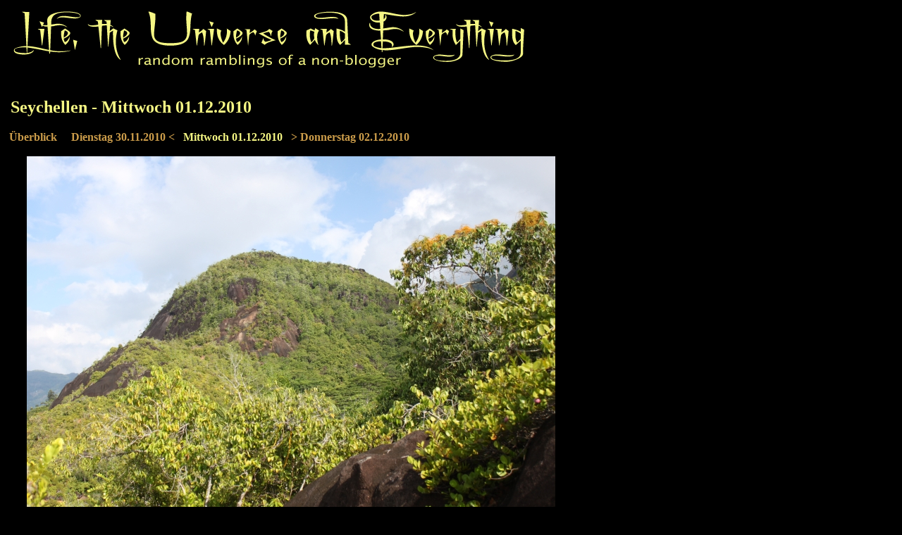

--- FILE ---
content_type: text/html; charset=UTF-8
request_url: http://life.scarygami.net/seychelles/de/5/118
body_size: 2506
content:
<!DOCTYPE html>
<html itemscope itemtype="http://schema.org/Article">
<head>
  <meta charset="UTF-8">
  <title>Life, the Universe and Everything - Seychellen - Mittwoch 01.12.2010</title>
  <link rel=stylesheet type="text/css" href="/style.css">
  <link rel="shortcut icon" href="/favicon.ico">
  <link rel="icon" href="/favicon.ico">
  <link rel="author" href="https://plus.google.com/112336147904981294875" />
  <script type="text/javascript" src="https://ajax.googleapis.com/ajax/libs/jquery/1.7.1/jquery.min.js"></script>
  <meta itemprop="name" content="Life, the Universe and Everything - Seychellen">
  <meta itemprop="description" content="Hier findet ihr den sehr ausführlichen Bericht von unserem tollen Urlaub auf den Seychellen.">
  <meta itemprop="image" content="http://life.scarygami.net/seychelles/pics/13_32.jpg">
  <link rel="canonical" href="http://life.scarygami.net/seychelles/" />
</head>
<body>
  <a href="https://plus.google.com/105664891782412134818?rel=publisher" style="display: none;"></a>
  <a rel="home" href="/"><img src="/images/logo.png" alt="Life, the Universe and Everything"></a><br>
    <br><br>
    <div style="width:800px">
<table border=0 cellspacing=0 cellpadding=0 width="100%">
<tr valign="top">
<td align="left"><a href="/seychelles/de/5#d5p118" class="header1">Seychellen - Mittwoch 01.12.2010</a><br><br></td>

</tr></table>


<a href="/seychelles/de#d5">Überblick</a>&nbsp;&nbsp;&nbsp;&nbsp;
<a href="/seychelles/de/4">Dienstag 30.11.2010 &lt;</a>
&nbsp;&nbsp;<a href="/seychelles/de/5#d5p118" name="pic" style="color:#F5F684;">Mittwoch 01.12.2010</a>
&nbsp;&nbsp;<a href="/seychelles/de/6">&gt; Donnerstag 02.12.2010</a>
<br><br>
<div align="center">
<a href="/seychelles/de/5/119#pic"><img src="/seychelles/pics/5_118.jpg" border="0" height="500" alt="Verlassen der Anse Major" title="Verlassen der Anse Major"></a></div>
<div align="center">
<table border=0 cellspacing=0 cellpadding=0 width="700">
<tr><td align="left"><a href="/seychelles/de/5/117#pic"><img src="/seychelles/pics/prev.png" border="0" alt="Previous photo"></a></td>
<td align="center">Verlassen der Anse Major</td>
<td align="right"><a href="/seychelles/de/5/119#pic"><img src="/seychelles/pics/next.png" border="0" alt="Previous photo"></a></td></tr></table></div><br>

  <hr><p class="smallc">This work is licensed under a <a rel="license" href="http://creativecommons.org/licenses/by/3.0/">Creative Commons Attribution 3.0 Unported License</a>.</p>
</div>
</body>
</html>